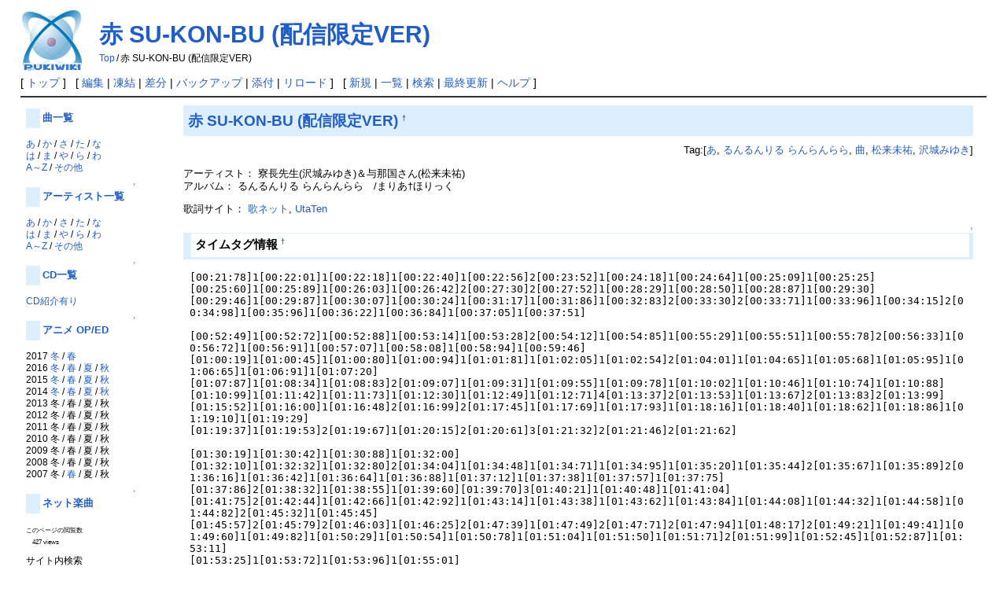

--- FILE ---
content_type: text/html; charset=EUC-JP
request_url: http://timetag.main.jp/pukiwiki/index.php?%C0%D6+SU-KON-BU+%28%C7%DB%BF%AE%B8%C2%C4%EAVER%29
body_size: 7044
content:
<!DOCTYPE html>
<html lang="ja">
<head>
 <meta http-equiv="Content-Type" content="text/html; charset=EUC-JP" />
 <meta name="viewport" content="width=device-width, initial-scale=1.0" />

 <title>赤 SU-KON-BU (配信限定VER) - PukiWiki</title>

 <link rel="SHORTCUT ICON" href="" />
 <link rel="stylesheet" type="text/css" href="skin/pukiwiki.css" />
 <link rel="alternate" type="application/rss+xml" title="RSS" href="index.php?cmd=rss" /> <script type="text/javascript" src="skin/main.js" defer></script>
 <script type="text/javascript" src="skin/search2.js" defer></script>

</head>
<body>
<div id="pukiwiki-site-properties" style="display:none;">
<input type="hidden" class="site-props" value="{&quot;is_utf8&quot;:false,&quot;json_enabled&quot;:true,&quot;show_passage&quot;:true,&quot;base_uri_pathname&quot;:&quot;/pukiwiki/index.php&quot;,&quot;base_uri_absolute&quot;:&quot;http://timetag.main.jp/pukiwiki/index.php&quot;}" />
<input type="hidden" class="plugin-name" value="read" />
<input type="hidden" class="page-name" value="赤 SU-KON-BU (配信限定VER)" />
<input type="hidden" class="page-in-edit" value="false" />
<input type="hidden" class="ticketlink-def" value="[]" />



<input type="hidden" class="topicpath-links" value="[]" />
</div><div id="header">
 <a href="index.php"><img id="logo" src="image/pukiwiki.png" width="80" height="80" alt="[PukiWiki]" title="[PukiWiki]" /></a>

 <h1 class="title"><a href="index.php?plugin=related&amp;page=%C0%D6%20SU-KON-BU%20%28%C7%DB%BF%AE%B8%C2%C4%EAVER%29">赤 SU-KON-BU (配信限定VER)</a> </h1>

    <span class="small">
   <span class="topicpath-top"><a href="index.php?FrontPage" title="FrontPage" class="link_page_passage" data-mtime="2025-07-23T18:53:14+09:00">Top</a><span class="topicpath-slash">/</span></span>赤 SU-KON-BU (配信限定VER)   </span>
 
</div>

<div id="navigator">
 [ <a href="index.php" >トップ</a> ] &nbsp;

 [
 	<a href="index.php?cmd=edit&amp;page=%C0%D6+SU-KON-BU+%28%C7%DB%BF%AE%B8%C2%C4%EAVER%29" >編集</a> |
			<a href="index.php?cmd=freeze&amp;page=%C0%D6+SU-KON-BU+%28%C7%DB%BF%AE%B8%C2%C4%EAVER%29" >凍結</a> |
	  <a href="index.php?cmd=diff&amp;page=%C0%D6+SU-KON-BU+%28%C7%DB%BF%AE%B8%C2%C4%EAVER%29" >差分</a> 	| <a href="index.php?cmd=backup&amp;page=%C0%D6+SU-KON-BU+%28%C7%DB%BF%AE%B8%C2%C4%EAVER%29" >バックアップ</a>  	| <a href="index.php?plugin=attach&amp;pcmd=upload&amp;page=%C0%D6+SU-KON-BU+%28%C7%DB%BF%AE%B8%C2%C4%EAVER%29" >添付</a>  | <a href="index.php?%C0%D6+SU-KON-BU+%28%C7%DB%BF%AE%B8%C2%C4%EAVER%29" >リロード</a> ] &nbsp;

 [
 	<a href="index.php?plugin=newpage&amp;refer=%C0%D6+SU-KON-BU+%28%C7%DB%BF%AE%B8%C2%C4%EAVER%29" >新規</a> |
    <a href="index.php?cmd=list" >一覧</a>  | <a href="index.php?cmd=search" >検索</a> | <a href="index.php?RecentChanges" >最終更新</a> | <a href="index.php?Help" >ヘルプ</a> ]

</div>

<hr class="full_hr" /><table border="0" style="width:100%">
 <tr>
  <td class="menubar">
   <div id="menubar">
<h4 id="content_5_0"><a href="index.php?tag/%B6%CA%281%A1%C1%29" title="tag/曲(1～)" class="link_page_passage" data-mtime="2017-05-14T16:46:36+09:00">曲一覧</a></h4>
<p><a href="index.php?%B6%CA%B0%EC%CD%F7/%A4%A2%B9%D4" title="曲一覧/あ行" class="link_page_passage" data-mtime="2024-09-24T10:33:27+09:00">あ</a> / <a href="index.php?%B6%CA%B0%EC%CD%F7/%A4%AB%B9%D4" title="曲一覧/か行" class="link_page_passage" data-mtime="2017-05-14T16:49:07+09:00">か</a> / <a href="index.php?%B6%CA%B0%EC%CD%F7/%A4%B5%B9%D4" title="曲一覧/さ行" class="link_page_passage" data-mtime="2017-05-14T16:49:07+09:00">さ</a> / <a href="index.php?%B6%CA%B0%EC%CD%F7/%A4%BF%B9%D4" title="曲一覧/た行" class="link_page_passage" data-mtime="2017-05-14T16:49:07+09:00">た</a> / <a href="index.php?%B6%CA%B0%EC%CD%F7/%A4%CA%B9%D4" title="曲一覧/な行" class="link_page_passage" data-mtime="2017-05-14T16:49:07+09:00">な</a><br />
<a href="index.php?%B6%CA%B0%EC%CD%F7/%A4%CF%B9%D4" title="曲一覧/は行" class="link_page_passage" data-mtime="2017-05-14T16:49:07+09:00">は</a> / <a href="index.php?%B6%CA%B0%EC%CD%F7/%A4%DE%B9%D4" title="曲一覧/ま行" class="link_page_passage" data-mtime="2017-05-14T16:49:07+09:00">ま</a> / <a href="index.php?%B6%CA%B0%EC%CD%F7/%A4%E4%B9%D4" title="曲一覧/や行" class="link_page_passage" data-mtime="2017-05-14T16:49:07+09:00">や</a> / <a href="index.php?%B6%CA%B0%EC%CD%F7/%A4%E9%B9%D4" title="曲一覧/ら行" class="link_page_passage" data-mtime="2017-05-14T16:49:08+09:00">ら</a> / <a href="index.php?%B6%CA%B0%EC%CD%F7/%A4%EF%B9%D4" title="曲一覧/わ行" class="link_page_passage" data-mtime="2017-05-14T16:49:08+09:00">わ</a><br />
<a href="index.php?%B6%CA%B0%EC%CD%F7/A%A1%C1Z" title="曲一覧/A～Z" class="link_page_passage" data-mtime="2017-05-14T16:49:07+09:00">A～Z</a> / <a href="index.php?%B6%CA%B0%EC%CD%F7/%2A%A4%BD%A4%CE%C2%BE%A4%CE%CA%B8%BB%FA" title="曲一覧/*その他の文字" class="link_page_passage" data-mtime="2017-05-14T16:49:07+09:00">その他</a></p>

<div class="jumpmenu"><a href="#navigator">&uarr;</a></div><h4 id="content_5_1"><a href="index.php?tag/%A5%A2%A1%BC%A5%C6%A5%A3%A5%B9%A5%C8%281%A1%C1%29" title="tag/アーティスト(1～)" class="link_page_passage" data-mtime="2017-05-14T16:45:55+09:00">アーティスト一覧</a></h4>
<p><a href="index.php?%A5%A2%A1%BC%A5%C6%A5%A3%A5%B9%A5%C8%B0%EC%CD%F7/%A4%A2%B9%D4" title="アーティスト一覧/あ行" class="link_page_passage" data-mtime="2017-05-14T16:48:22+09:00">あ</a> / <a href="index.php?%A5%A2%A1%BC%A5%C6%A5%A3%A5%B9%A5%C8%B0%EC%CD%F7/%A4%AB%B9%D4" title="アーティスト一覧/か行" class="link_page_passage" data-mtime="2017-05-14T16:48:22+09:00">か</a> / <a href="index.php?%A5%A2%A1%BC%A5%C6%A5%A3%A5%B9%A5%C8%B0%EC%CD%F7/%A4%B5%B9%D4" title="アーティスト一覧/さ行" class="link_page_passage" data-mtime="2017-05-14T16:48:22+09:00">さ</a> / <a href="index.php?%A5%A2%A1%BC%A5%C6%A5%A3%A5%B9%A5%C8%B0%EC%CD%F7/%A4%BF%B9%D4" title="アーティスト一覧/た行" class="link_page_passage" data-mtime="2017-05-14T16:48:22+09:00">た</a> / <a href="index.php?%A5%A2%A1%BC%A5%C6%A5%A3%A5%B9%A5%C8%B0%EC%CD%F7/%A4%CA%B9%D4" title="アーティスト一覧/な行" class="link_page_passage" data-mtime="2017-05-14T16:48:22+09:00">な</a><br />
<a href="index.php?%A5%A2%A1%BC%A5%C6%A5%A3%A5%B9%A5%C8%B0%EC%CD%F7/%A4%CF%B9%D4" title="アーティスト一覧/は行" class="link_page_passage" data-mtime="2017-05-14T16:48:22+09:00">は</a> / <a href="index.php?%A5%A2%A1%BC%A5%C6%A5%A3%A5%B9%A5%C8%B0%EC%CD%F7/%A4%DE%B9%D4" title="アーティスト一覧/ま行" class="link_page_passage" data-mtime="2017-05-14T16:48:22+09:00">ま</a> / <a href="index.php?%A5%A2%A1%BC%A5%C6%A5%A3%A5%B9%A5%C8%B0%EC%CD%F7/%A4%E4%B9%D4" title="アーティスト一覧/や行" class="link_page_passage" data-mtime="2017-05-14T16:48:22+09:00">や</a> / <a href="index.php?%A5%A2%A1%BC%A5%C6%A5%A3%A5%B9%A5%C8%B0%EC%CD%F7/%A4%E9%B9%D4" title="アーティスト一覧/ら行" class="link_page_passage" data-mtime="2017-05-14T16:48:22+09:00">ら</a> / <a href="index.php?%A5%A2%A1%BC%A5%C6%A5%A3%A5%B9%A5%C8%B0%EC%CD%F7/%A4%EF%B9%D4" title="アーティスト一覧/わ行" class="link_page_passage" data-mtime="2017-05-14T16:48:22+09:00">わ</a><br />
<a href="index.php?%A5%A2%A1%BC%A5%C6%A5%A3%A5%B9%A5%C8%B0%EC%CD%F7/A%A1%C1Z" title="アーティスト一覧/A～Z" class="link_page_passage" data-mtime="2017-05-14T16:48:21+09:00">A～Z</a> / <a href="index.php?%A5%A2%A1%BC%A5%C6%A5%A3%A5%B9%A5%C8%B0%EC%CD%F7/%2A%A4%BD%A4%CE%C2%BE%A4%CE%CA%B8%BB%FA" title="アーティスト一覧/*その他の文字" class="link_page_passage" data-mtime="2017-05-14T16:48:21+09:00">その他</a></p>

<div class="jumpmenu"><a href="#navigator">&uarr;</a></div><h4 id="content_5_2"><a href="index.php?tag/CD%281%A1%C1%29" title="tag/CD(1～)" class="link_page_passage" data-mtime="2017-05-14T16:44:19+09:00">CD一覧</a></h4>
<p><a href="index.php?tag/CD%BE%D2%B2%F0%CD%AD%A4%EA" title="tag/CD紹介有り" class="link_page_passage" data-mtime="2017-05-14T16:44:19+09:00">CD紹介有り</a></p>

<div class="jumpmenu"><a href="#navigator">&uarr;</a></div><h4 id="content_5_3"><a href="index.php?%A5%A2%A5%CB%A5%E1%BC%E7%C2%EA%B2%CE%A1%CAOP%A1%BFED%A1%CB" title="アニメ主題歌（OP／ED）" class="link_page_passage" data-mtime="2017-05-14T16:48:23+09:00">アニメ OP/ED</a></h4>
<p>2017 <a href="index.php?%A5%A2%A5%CB%A5%E1%BC%E7%C2%EA%B2%CE%A1%CAOP%A1%BFED%A1%CB/2017%C5%DF" title="アニメ主題歌（OP／ED）/2017冬" class="link_page_passage" data-mtime="2017-05-14T16:48:24+09:00">冬</a> / <a href="index.php?%A5%A2%A5%CB%A5%E1%BC%E7%C2%EA%B2%CE%A1%CAOP%A1%BFED%A1%CB/2017%BD%D5" title="アニメ主題歌（OP／ED）/2017春" class="link_page_passage" data-mtime="2017-05-14T16:48:24+09:00">春</a><br />
2016 <a href="index.php?%A5%A2%A5%CB%A5%E1%BC%E7%C2%EA%B2%CE%A1%CAOP%A1%BFED%A1%CB/2016%C5%DF" title="アニメ主題歌（OP／ED）/2016冬" class="link_page_passage" data-mtime="2017-05-14T16:48:24+09:00">冬</a> / <a href="index.php?%A5%A2%A5%CB%A5%E1%BC%E7%C2%EA%B2%CE%A1%CAOP%A1%BFED%A1%CB/2016%BD%D5" title="アニメ主題歌（OP／ED）/2016春" class="link_page_passage" data-mtime="2017-05-14T16:48:24+09:00">春</a> / <a href="index.php?%A5%A2%A5%CB%A5%E1%BC%E7%C2%EA%B2%CE%A1%CAOP%A1%BFED%A1%CB/2016%B2%C6" title="アニメ主題歌（OP／ED）/2016夏" class="link_page_passage" data-mtime="2017-05-14T16:48:24+09:00">夏</a> / <a href="index.php?%A5%A2%A5%CB%A5%E1%BC%E7%C2%EA%B2%CE%A1%CAOP%A1%BFED%A1%CB/2016%BD%A9" title="アニメ主題歌（OP／ED）/2016秋" class="link_page_passage" data-mtime="2017-05-14T16:48:24+09:00">秋</a><br />
2015 <a href="index.php?%A5%A2%A5%CB%A5%E1%BC%E7%C2%EA%B2%CE%A1%CAOP%A1%BFED%A1%CB/2015%C5%DF" title="アニメ主題歌（OP／ED）/2015冬" class="link_page_passage" data-mtime="2017-05-14T16:48:24+09:00">冬</a> / <a href="index.php?%A5%A2%A5%CB%A5%E1%BC%E7%C2%EA%B2%CE%A1%CAOP%A1%BFED%A1%CB/2015%BD%D5" title="アニメ主題歌（OP／ED）/2015春" class="link_page_passage" data-mtime="2017-05-14T16:48:24+09:00">春</a> / <a href="index.php?%A5%A2%A5%CB%A5%E1%BC%E7%C2%EA%B2%CE%A1%CAOP%A1%BFED%A1%CB/2015%B2%C6" title="アニメ主題歌（OP／ED）/2015夏" class="link_page_passage" data-mtime="2017-05-14T16:48:24+09:00">夏</a> / <a href="index.php?%A5%A2%A5%CB%A5%E1%BC%E7%C2%EA%B2%CE%A1%CAOP%A1%BFED%A1%CB/2015%BD%A9" title="アニメ主題歌（OP／ED）/2015秋" class="link_page_passage" data-mtime="2017-05-14T16:48:24+09:00">秋</a><br />
2014 <a href="index.php?%A5%A2%A5%CB%A5%E1%BC%E7%C2%EA%B2%CE%A1%CAOP%A1%BFED%A1%CB/2014%C5%DF" title="アニメ主題歌（OP／ED）/2014冬" class="link_page_passage" data-mtime="2017-05-14T16:48:24+09:00">冬</a> / <a href="index.php?%A5%A2%A5%CB%A5%E1%BC%E7%C2%EA%B2%CE%A1%CAOP%A1%BFED%A1%CB/2014%BD%D5" title="アニメ主題歌（OP／ED）/2014春" class="link_page_passage" data-mtime="2017-05-14T16:48:24+09:00">春</a> / <a href="index.php?%A5%A2%A5%CB%A5%E1%BC%E7%C2%EA%B2%CE%A1%CAOP%A1%BFED%A1%CB/2014%B2%C6" title="アニメ主題歌（OP／ED）/2014夏" class="link_page_passage" data-mtime="2017-05-14T16:48:23+09:00">夏</a> / <a href="index.php?%A5%A2%A5%CB%A5%E1%BC%E7%C2%EA%B2%CE%A1%CAOP%A1%BFED%A1%CB/2014%BD%A9" title="アニメ主題歌（OP／ED）/2014秋" class="link_page_passage" data-mtime="2017-05-14T16:48:23+09:00">秋</a><br />
2013 冬 / 春 / 夏 / 秋<br />
2012 冬 / 春 / 夏 / 秋<br />
2011 冬 / 春 / 夏 / 秋<br />
2010 冬 / 春 / 夏 / 秋<br />
2009 冬 / 春 / 夏 / 秋<br />
2008 冬 / 春 / 夏 / 秋<br />
2007 冬 / <a href="index.php?%A5%A2%A5%CB%A5%E1%BC%E7%C2%EA%B2%CE%A1%CAOP%A1%BFED%A1%CB/2007%BD%D5" title="アニメ主題歌（OP／ED）/2007春" class="link_page_passage" data-mtime="2017-05-14T16:48:23+09:00">春</a> / 夏 / 秋</p>

<div class="jumpmenu"><a href="#navigator">&uarr;</a></div><h4 id="content_5_4"><a href="index.php?%A5%CD%A5%C3%A5%C8%B3%DA%B6%CA" class="link_page_passage" data-mtime="2017-05-14T16:48:41+09:00">ネット楽曲</a></h4>
<p><span style="font-size:8px;display:inline-block;line-height:130%;text-indent:0">このページの閲覧数</span><br />
<span style="font-size:8px;display:inline-block;line-height:130%;text-indent:0">　427 views</span></p>
<form action="index.php?cmd=search" method="post"> 
<div><input type="hidden" name="encode_hint" value="ぷ" /></div> 
<div><input type="hidden" name="encode_hint" value="ぷ" /></div>
 <div>
  サイト内検索<br>
  <input type="text"  name="word" value="" size="20" />
  <br>
  <input type="radio" name="type" id="_p_search_AND" value="AND"  checked="checked" />
  <label for="_p_search_AND">AND<!--AND検索--></label>
  <input type="radio" name="type" id="_p_search_OR"  value="OR"    />
  <label for="_p_search_OR">OR<!--OR検索--></label>
  &nbsp;<input type="submit" value="検索" />
 </div>

</form>
<style type="text/css">
.plugin_fold_title_plus {
	margin: 0; padding: 0 0 0 17px;
	background: transparent url(image/728.gif) no-repeat scroll left top;
}
.plugin_fold_title_minus {
	margin: 0; padding: 0 0 0 17px;
	background: transparent url(image/729.gif) no-repeat scroll left top;
}
.plugin_fold_body {
	display: none;
	margin: 0 0 0 20px;
}
</style><script type="text/javascript">
function plugin_fold_onclick(titleElement, event, anchor) {
	var evt = event || window.event;

	if (!evt.altKey && !evt.shiftKey) {
		plugin_fold_toggle(titleElement);
	} else { // all fold / unfold
		plugin_fold_toggleAll(titleElement);
		location.hash = "#" + anchor; // scroll to anchor
	}
	return false;
}
function plugin_fold_toggle(titleElement) {
	var body = plugin_fold_searchBodyElement(titleElement);
	var disp = (body.style.display == "block");
	titleElement.className = (disp) ? "plugin_fold_title_plus" : "plugin_fold_title_minus";
	body.style.display = (disp) ? "none" : "block";
}
function plugin_fold_toggleAll(titleElement) {
	var body;
	var disp = (plugin_fold_searchBodyElement(titleElement).style.display == "block");
	var titles = plugin_fold_enumTitleElement(), i = 0;
	for (; i < titles.length; ++i) {
		body = plugin_fold_searchBodyElement(titles[i]);
		titles[i].className = (disp) ? "plugin_fold_title_plus" : "plugin_fold_title_minus";
		body.style.display = (disp) ? "none" : "block";
	}
}
function plugin_fold_enumTitleElement() {
	var rv = [], n = document.getElementsByTagName("*");
	var rx = new RegExp("(?:^|\s)plugin_fold_title_(?:plus|minus)(?:\s|$)"), i;
	for (i in n) {
		if (n[i].className && rx.test(n[i].className)) {
			rv.push(n[i]);
		}
	}
	return rv;
}
function plugin_fold_searchBodyElement(titleElement) {
	var rv = titleElement;
	while (rv) {
		rv = rv.nextSibling;
		if (rv.nodeType == 3) { continue; } // skip text node
		if (rv.className != "plugin_fold_body") { continue; }
		break;
	}
	return rv;
}
</script><a name="plugin_fold_anchor0"></a>
<div class="plugin_fold_title_plus" onclick="return plugin_fold_onclick(this,event,'plugin_fold_anchor0')"><p>Tool</p>
</div>
<div class="plugin_fold_body"><form action="index.php" target="_blank" method="post"> 
<div><input type="hidden" name="encode_hint" value="ぷ" /></div> 
<div><input type="hidden" name="encode_hint" value="ぷ" /></div> 
<div><input type="hidden" name="encode_hint" value="ぷ" /></div>
 <div>
  <input type="hidden" name="plugin" value="lookup" />
  <input type="hidden" name="refer"  value="赤 SU-KON-BU (配信限定VER)" />
  <input type="hidden" name="inter"  value="Amazon" />
  <label for="_p_lookup_2">Amazon:</label>
  <input type="text" name="page" id="_p_lookup_2" size="20" value="" />
  <input type="submit" value="検索" />
 </div>
</form>
<p><span style="font-size:10px;display:inline-block;line-height:130%;text-indent:0"><a href="index.php?Tool" title="Tool" class="link_page_passage" data-mtime="2017-05-14T16:43:56+09:00">使い方</a></span></p>
<hr class="full_hr" />
<ul class="list1 list-indent1"><li><a href="index.php?%A5%BF%A5%B0%B4%C9%CD%FD%A5%DA%A1%BC%A5%B8" class="link_page_passage" data-mtime="2017-05-14T16:48:37+09:00">タグ管理ページ</a><br />
　</li></ul>
<form action="http://timetag.main.jp/pukiwiki/index.php" method="post" style="margin:0;"> 
<div><input type="hidden" name="encode_hint" value="ぷ" /></div> 
<div><input type="hidden" name="encode_hint" value="ぷ" /></div> 
<div><input type="hidden" name="encode_hint" value="ぷ" /></div><input type="hidden" name="page" value="" /><input type="hidden" name="plugin" value="generate_tags" /><input type="submit" value="タグ更新" /> <font size="1"><br>最終更新ページ：2026年01月05日</font></form>
</div>

<div class="jumpmenu"><a href="#navigator">&uarr;</a></div><h4 id="content_5_5"><a href="index.php?%BA%C7%B6%E1%B9%B9%BF%B7%A4%B7%A4%BF%A5%DA%A1%BC%A5%B8" class="link_page_passage" data-mtime="2017-05-14T16:49:15+09:00">最近更新したページ</a></h4>
<h5>最新の30件</h5>
<div><strong>2026-01-05</strong>
<ul class="recent_list"> <li><a href="http://timetag.main.jp/pukiwiki/index.php?MenuBar" title="MenuBar  (16d)">MenuBar</a></li>
</ul><strong>2025-11-18</strong>
<ul class="recent_list"> <li><a href="http://timetag.main.jp/pukiwiki/index.php?%CC%F3%C2%AB%A4%CB%A4%CA%A4%EC%CB%CD%A4%E9%A4%CE%B2%CE" title="約束になれ僕らの歌  (64d)">約束になれ僕らの歌</a></li>
</ul><strong>2025-10-14</strong>
<ul class="recent_list"> <li><a href="http://timetag.main.jp/pukiwiki/index.php?%A4%C8%A1%BC%A4%D2%A4%E7%A1%BC%A1%F9%A5%B9%A5%BF%A1%BC%A1%AA" title="とーひょー☆スター！  (98d)">とーひょー☆スター！</a></li>
 <li><a href="http://timetag.main.jp/pukiwiki/index.php?Hello%2C%20new%20dream%21" title="Hello, new dream!  (99d)">Hello, new dream!</a></li>
 <li><a href="http://timetag.main.jp/pukiwiki/index.php?%A5%A4%A5%AD%A5%BF%A5%AF%A5%CA%A5%A4every%20day" title="イキタクナイevery day  (99d)">イキタクナイevery day</a></li>
 <li><a href="http://timetag.main.jp/pukiwiki/index.php?Little%20Green%B0%D1%B0%F7%B2%F1" title="Little Green委員会  (99d)">Little Green委員会</a></li>
 <li><a href="http://timetag.main.jp/pukiwiki/index.php?%CE%F8%A4%CE%A5%EF%A5%F3%A5%BF%A5%A4%A5%E0%A5%D1%A5%B9%A5%EF%A1%BC%A5%C9" title="恋のワンタイムパスワード  (99d)">恋のワンタイムパスワード</a></li>
 <li><a href="http://timetag.main.jp/pukiwiki/index.php?%A5%AD%A5%DF%A4%CF%CC%EB%A4%CE%A5%DD%A5%E9%A5%EA%A5%B9" title="キミは夜のポラリス  (99d)">キミは夜のポラリス</a></li>
 <li><a href="http://timetag.main.jp/pukiwiki/index.php?%A4%A4%A4%C4%A4%AB%CA%CB" title="いつか碧  (99d)">いつか碧</a></li>
</ul><strong>2025-10-13</strong>
<ul class="recent_list"> <li><a href="http://timetag.main.jp/pukiwiki/index.php?HomeRun%20Queen%21%21" title="HomeRun Queen!!  (99d)">HomeRun Queen!!</a></li>
 <li><a href="http://timetag.main.jp/pukiwiki/index.php?Pray%20for%20love" title="Pray for love  (99d)">Pray for love</a></li>
 <li><a href="http://timetag.main.jp/pukiwiki/index.php?Love%20it%21%20Wonderful%20Trip%21" title="Love it! Wonderful Trip!  (99d)">Love it! Wonderful Trip!</a></li>
 <li><a href="http://timetag.main.jp/pukiwiki/index.php?%A5%D5%A5%E5%A1%BC%A5%B8%A5%E7%A5%F3%A5%AF%A5%E9%A5%B9%A5%C8" title="フュージョンクラスト  (99d)">フュージョンクラスト</a></li>
 <li><a href="http://timetag.main.jp/pukiwiki/index.php?%B0%EC%C0%B8%A4%CB%CC%B4%A4%AC%BA%E9%A4%AF%A4%E8%A4%A6%A4%CB" title="一生に夢が咲くように  (99d)">一生に夢が咲くように</a></li>
 <li><a href="http://timetag.main.jp/pukiwiki/index.php?Very%21%20Very%21%20COCO%B2%C6%A4%C3" title="Very! Very! COCO夏っ  (99d)">Very! Very! COCO夏っ</a></li>
 <li><a href="http://timetag.main.jp/pukiwiki/index.php?%B2%C4%C0%CB%CC%EB%B2%D6%B2%D0" title="可惜夜花火  (100d)">可惜夜花火</a></li>
 <li><a href="http://timetag.main.jp/pukiwiki/index.php?My%20Lucky%20Clover" title="My Lucky Clover  (100d)">My Lucky Clover</a></li>
 <li><a href="http://timetag.main.jp/pukiwiki/index.php?%A5%D5%A5%EB%A1%BC%A5%C4%A5%D1%A5%F3%A5%C1" title="フルーツパンチ  (100d)">フルーツパンチ</a></li>
 <li><a href="http://timetag.main.jp/pukiwiki/index.php?%A5%C9%A5%E9%A5%A4%A5%D6%A1%A6%A5%B9%A5%DA%A1%BC%A5%C9%A1%A6%A5%AF%A5%EC%A5%A4%A5%B8%A1%BC" title="ドライブ・スペード・クレイジー  (100d)">ドライブ・スペード・クレイジー</a></li>
 <li><a href="http://timetag.main.jp/pukiwiki/index.php?%CA%D2%CD%E3%A4%CE%A5%C8%A5%EA%A5%D0%A5%AC" title="片翼のトリバガ  (100d)">片翼のトリバガ</a></li>
 <li><a href="http://timetag.main.jp/pukiwiki/index.php?diamondz" title="diamondz  (100d)">diamondz</a></li>
 <li><a href="http://timetag.main.jp/pukiwiki/index.php?%C2%C0%CD%DB%A4%C7%A4%A2%A4%EC%A1%AA" title="太陽であれ！  (100d)">太陽であれ！</a></li>
 <li><a href="http://timetag.main.jp/pukiwiki/index.php?%A5%CF%A1%BC%A5%C8%A4%CBQ" title="ハートにQ  (100d)">ハートにQ</a></li>
 <li><a href="http://timetag.main.jp/pukiwiki/index.php?%A5%CB%A5%E3%A5%AA%A5%B7%A5%B0%A5%CB%A5%E3%A5%EB" title="ニャオシグニャル  (100d)">ニャオシグニャル</a></li>
</ul><strong>2025-08-15</strong>
<ul class="recent_list"> <li><a href="http://timetag.main.jp/pukiwiki/index.php?%A5%D2%A5%DF%A5%C4%A5%DF%A5%C1" title="ヒミツミチ  (158d)">ヒミツミチ</a></li>
</ul><strong>2025-08-13</strong>
<ul class="recent_list"> <li><a href="http://timetag.main.jp/pukiwiki/index.php?Edelied" title="Edelied  (161d)">Edelied</a></li>
</ul><strong>2025-08-11</strong>
<ul class="recent_list"> <li><a href="http://timetag.main.jp/pukiwiki/index.php?be%20proud" title="be proud  (163d)">be proud</a></li>
 <li><a href="http://timetag.main.jp/pukiwiki/index.php?%A4%E4%A4%C3%A4%D1%C5%B7%BB%C8%A1%AA" title="やっぱ天使！  (163d)">やっぱ天使！</a></li>
 <li><a href="http://timetag.main.jp/pukiwiki/index.php?%B9%AC%A4%BB%A4%CE%A5%EA%A5%DC%A5%F3" title="幸せのリボン  (163d)">幸せのリボン</a></li>
</ul><strong>2025-08-01</strong>
<ul class="recent_list"> <li><a href="http://timetag.main.jp/pukiwiki/index.php?ENJOY%20IT%21" title="ENJOY IT!  (173d)">ENJOY IT!</a></li>
</ul></div>

<div class="jumpmenu"><a href="#navigator">&uarr;</a></div><h4 id="content_5_6"><a href="index.php?%BA%C7%B6%E1%B9%B9%BF%B7%A4%B7%A4%BF%A5%BF%A5%B0" class="link_page_passage" data-mtime="2017-05-14T16:49:15+09:00">最近更新したタグ</a></h4>
<h5>最新の30件</h5>
<div><strong>2025-11-18</strong>
<ul class="recent_list"> <li><a href="http://timetag.main.jp/pukiwiki/index.php?tag%2F%CC%F3%C2%AB%A4%CB%A4%CA%A4%EC%CB%CD%A4%E9%A4%CE%B2%CE" title="tag/約束になれ僕らの歌  (64d)">tag/約束になれ僕らの歌</a></li>
</ul><strong>2025-10-14</strong>
<ul class="recent_list"> <li><a href="http://timetag.main.jp/pukiwiki/index.php?tag%2F%CE%C3%A5%CE%C0%A5%B0%AA%B2%BB" title="tag/涼ノ瀬葵音  (99d)">tag/涼ノ瀬葵音</a></li>
 <li><a href="http://timetag.main.jp/pukiwiki/index.php?tag%2F%BA%B4%A1%B9%CC%DA%E6%C6%B2%BB" title="tag/佐々木翔音  (99d)">tag/佐々木翔音</a></li>
 <li><a href="http://timetag.main.jp/pukiwiki/index.php?tag%2F%BE%AE%B8%CD%BF%B9%CA%E6%B2%D6" title="tag/小戸森穂花  (99d)">tag/小戸森穂花</a></li>
 <li><a href="http://timetag.main.jp/pukiwiki/index.php?tag%2F%BB%B3%C5%C4%BF%BF%CE%D0" title="tag/山田真緑  (99d)">tag/山田真緑</a></li>
 <li><a href="http://timetag.main.jp/pukiwiki/index.php?tag%2F%C0%A5%B8%C5%CD%FC%B0%A6%2FCD" title="tag/瀬古梨愛/CD  (99d)">tag/瀬古梨愛/CD</a></li>
 <li><a href="http://timetag.main.jp/pukiwiki/index.php?tag%2F%C4%B4%C9%DB%A4%CE%A4%EA%A4%B3%2FCD" title="tag/調布のりこ/CD  (99d)">tag/調布のりこ/CD</a></li>
 <li><a href="http://timetag.main.jp/pukiwiki/index.php?tag%2F%CE%F8%A4%CE%A5%EF%A5%F3%A5%BF%A5%A4%A5%E0%A5%D1%A5%B9%A5%EF%A1%BC%A5%C9" title="tag/恋のワンタイムパスワード  (99d)">tag/恋のワンタイムパスワード</a></li>
 <li><a href="http://timetag.main.jp/pukiwiki/index.php?tag%2F%C0%A5%B8%C5%CD%FC%B0%A6" title="tag/瀬古梨愛  (99d)">tag/瀬古梨愛</a></li>
 <li><a href="http://timetag.main.jp/pukiwiki/index.php?tag%2F%C4%B4%C9%DB%A4%CE%A4%EA%A4%B3" title="tag/調布のりこ  (99d)">tag/調布のりこ</a></li>
 <li><a href="http://timetag.main.jp/pukiwiki/index.php?tag%2F%C5%B7%C2%F4%BC%EB%B2%BB%2FCD" title="tag/天沢朱音/CD  (99d)">tag/天沢朱音/CD</a></li>
 <li><a href="http://timetag.main.jp/pukiwiki/index.php?tag%2F%BA%A1%B2%D6%B5%B1%CC%EB%2FCD" title="tag/此花輝夜/CD  (99d)">tag/此花輝夜/CD</a></li>
 <li><a href="http://timetag.main.jp/pukiwiki/index.php?tag%2F%A5%AD%A5%DF%A4%CF%CC%EB%A4%CE%A5%DD%A5%E9%A5%EA%A5%B9" title="tag/キミは夜のポラリス  (99d)">tag/キミは夜のポラリス</a></li>
 <li><a href="http://timetag.main.jp/pukiwiki/index.php?tag%2F%C5%B7%C2%F4%BC%EB%B2%BB" title="tag/天沢朱音  (99d)">tag/天沢朱音</a></li>
 <li><a href="http://timetag.main.jp/pukiwiki/index.php?tag%2F%BA%A1%B2%D6%B5%B1%CC%EB" title="tag/此花輝夜  (99d)">tag/此花輝夜</a></li>
 <li><a href="http://timetag.main.jp/pukiwiki/index.php?tag%2F%B5%DC%CC%EE%B6%DC%2FCD" title="tag/宮野芹/CD  (99d)">tag/宮野芹/CD</a></li>
 <li><a href="http://timetag.main.jp/pukiwiki/index.php?tag%2F%B8%DE%B6%CD%CE%E8%2FCD" title="tag/五桐玲/CD  (99d)">tag/五桐玲/CD</a></li>
 <li><a href="http://timetag.main.jp/pukiwiki/index.php?tag%2F%A4%A4%A4%C4%A4%AB%CA%CB" title="tag/いつか碧  (99d)">tag/いつか碧</a></li>
 <li><a href="http://timetag.main.jp/pukiwiki/index.php?tag%2F%B5%DC%CC%EE%B6%DC" title="tag/宮野芹  (99d)">tag/宮野芹</a></li>
 <li><a href="http://timetag.main.jp/pukiwiki/index.php?tag%2F%B8%DE%B6%CD%CE%E8" title="tag/五桐玲  (99d)">tag/五桐玲</a></li>
 <li><a href="http://timetag.main.jp/pukiwiki/index.php?tag%2F%BA%E4%CC%EE%B0%A6%B1%A9%2FCD" title="tag/坂野愛羽/CD  (99d)">tag/坂野愛羽/CD</a></li>
 <li><a href="http://timetag.main.jp/pukiwiki/index.php?tag%2F%B6%E2%DF%B7%B4%F1%C0%D7%2FCD" title="tag/金澤奇跡/CD  (99d)">tag/金澤奇跡/CD</a></li>
</ul><strong>2025-10-13</strong>
<ul class="recent_list"> <li><a href="http://timetag.main.jp/pukiwiki/index.php?tag%2FHomeRun%20Queen%21%21" title="tag/HomeRun Queen!!  (99d)">tag/HomeRun Queen!!</a></li>
 <li><a href="http://timetag.main.jp/pukiwiki/index.php?tag%2F%BA%E4%CC%EE%B0%A6%B1%A9" title="tag/坂野愛羽  (99d)">tag/坂野愛羽</a></li>
 <li><a href="http://timetag.main.jp/pukiwiki/index.php?tag%2F%B6%E2%DF%B7%B4%F1%C0%D7" title="tag/金澤奇跡  (99d)">tag/金澤奇跡</a></li>
 <li><a href="http://timetag.main.jp/pukiwiki/index.php?tag%2Ffrom%20%A4%A4%A4%AD%A4%C5%A4%E9%A4%A4%C9%F4%A1%AA%2FCD" title="tag/from いきづらい部！/CD  (99d)">tag/from いきづらい部！/CD</a></li>
 <li><a href="http://timetag.main.jp/pukiwiki/index.php?tag%2F%B1%FC%C2%BC%CD%A5%B5%A8%2FCD" title="tag/奥村優季/CD  (99d)">tag/奥村優季/CD</a></li>
 <li><a href="http://timetag.main.jp/pukiwiki/index.php?tag%2F%BD%D5%B5%DC%A4%E6%A4%AF%A4%EA%2FCD" title="tag/春宮ゆくり/CD  (99d)">tag/春宮ゆくり/CD</a></li>
 <li><a href="http://timetag.main.jp/pukiwiki/index.php?tag%2FPray%20for%20love" title="tag/Pray for love  (99d)">tag/Pray for love</a></li>
 <li><a href="http://timetag.main.jp/pukiwiki/index.php?tag%2Ffrom%20%A4%A4%A4%AD%A4%C5%A4%E9%A4%A4%C9%F4%A1%AA" title="tag/from いきづらい部！  (99d)">tag/from いきづらい部！</a></li>
</ul></div>
</div>
  </td>
  <td valign="top">
   <div id="body"><h2 id="content_1_0"><a href="index.php?%C0%D6+SU-KON-BU+%28%C7%DB%BF%AE%B8%C2%C4%EAVER%29" class="link_page_passage" data-mtime="2017-05-14T16:49:29+09:00">赤 SU-KON-BU (配信限定VER)</a>  <a class="anchor_super" id="yed6fe75" href="index.php?%C0%D6+SU-KON-BU+%28%C7%DB%BF%AE%B8%C2%C4%EAVER%29#yed6fe75" title="yed6fe75" style="user-select:none;">&dagger;</a></h2>
<div align="right">Tag:[<a href="http://timetag.main.jp/pukiwiki/index.php?tag%2F%A4%A2">あ</a>, <a href="http://timetag.main.jp/pukiwiki/index.php?tag%2F%A4%EB%A4%F3%A4%EB%A4%F3%A4%EA%A4%EB%20%A4%E9%A4%F3%A4%E9%A4%F3%A4%E9%A4%E9">るんるんりる らんらんらら</a>, <a href="http://timetag.main.jp/pukiwiki/index.php?tag%2F%B6%CA">曲</a>, <a href="http://timetag.main.jp/pukiwiki/index.php?tag%2F%BE%BE%CD%E8%CC%A4%CD%B4">松来未祐</a>, <a href="http://timetag.main.jp/pukiwiki/index.php?tag%2F%C2%F4%BE%EB%A4%DF%A4%E6%A4%AD">沢城みゆき</a>]</div>
<p>アーティスト： 寮長先生(沢城みゆき)＆与那国さん(松来未祐)<br />
アルバム： るんるんりる らんらんらら　/まりあ†ほりっく</p>
<p>歌詞サイト： <a href="https://www.uta-net.com/song/113544/" rel="nofollow">歌ネット</a>, <a href="https://utaten.com/lyric/yl16010536/" rel="nofollow">UtaTen</a></p>

<div class="jumpmenu"><a href="#navigator">&uarr;</a></div><h3 id="content_1_1">タイムタグ情報  <a class="anchor_super" id="l34ed7a3" href="index.php?%C0%D6+SU-KON-BU+%28%C7%DB%BF%AE%B8%C2%C4%EAVER%29#l34ed7a3" title="l34ed7a3" style="user-select:none;">&dagger;</a></h3>
<object class="iframe" type="text/html" data="../herodb/timetag/bin/bin11120700421700.txt"><p>Your borwser is not supporting object tag. Please use one of the latest browsers.<br />Go to <a href="../herodb/timetag/bin/bin11120700421700.txt">../herodb/timetag/bin/bin11120700421700.txt</a></p></object>
<div style="text-align:right">投稿者： koge</div>
<div style="text-align:right">最終更新日： 2011.12.7</div>
<div class="spacer">&nbsp;</div>

<div class="jumpmenu"><a href="#navigator">&uarr;</a></div><h3 id="content_1_2">コメント  <a class="anchor_super" id="pb80ca3e" href="index.php?%C0%D6+SU-KON-BU+%28%C7%DB%BF%AE%B8%C2%C4%EAVER%29#pb80ca3e" title="pb80ca3e" style="user-select:none;">&dagger;</a></h3>
<br />
<form action="index.php?%C0%D6+SU-KON-BU+%28%C7%DB%BF%AE%B8%C2%C4%EAVER%29" method="post" class="_p_comment_form"> 
<div><input type="hidden" name="encode_hint" value="ぷ" /></div>
 <div>
  <input type="hidden" name="plugin" value="comment" />
  <input type="hidden" name="refer"  value="赤 SU-KON-BU (配信限定VER)" />
  <input type="hidden" name="comment_no" value="0" />
  <input type="hidden" name="nodate" value="0" />
  <input type="hidden" name="above"  value="0" />
  <input type="hidden" name="digest" value="f5469ce82e1421259916b2755f32f813" />
  <label for="_p_comment_name_0">お名前: </label><input type="text" name="name" id="_p_comment_name_0" size="15" />

  <input type="text"   name="msg" id="_p_comment_comment_0"
   size="70" required />
  <input type="submit" name="comment" value="コメントの挿入" />
 </div>
</form>
</div>
  </td>
 </tr>
</table>



<hr class="full_hr" />
<!-- Toolbar -->
<div id="toolbar">
 <a href="index.php"><img src="image/top.png" width="20" height="20" alt="トップ" title="トップ" /></a>
 &nbsp;
 	<a href="index.php?cmd=edit&amp;page=%C0%D6+SU-KON-BU+%28%C7%DB%BF%AE%B8%C2%C4%EAVER%29"><img src="image/edit.png" width="20" height="20" alt="編集" title="編集" /></a>			<a href="index.php?cmd=freeze&amp;page=%C0%D6+SU-KON-BU+%28%C7%DB%BF%AE%B8%C2%C4%EAVER%29"><img src="image/freeze.png" width="20" height="20" alt="凍結" title="凍結" /></a>	  <a href="index.php?cmd=diff&amp;page=%C0%D6+SU-KON-BU+%28%C7%DB%BF%AE%B8%C2%C4%EAVER%29"><img src="image/diff.png" width="20" height="20" alt="差分" title="差分" /></a>	<a href="index.php?cmd=backup&amp;page=%C0%D6+SU-KON-BU+%28%C7%DB%BF%AE%B8%C2%C4%EAVER%29"><img src="image/backup.png" width="20" height="20" alt="バックアップ" title="バックアップ" /></a>			<a href="index.php?plugin=attach&amp;pcmd=upload&amp;page=%C0%D6+SU-KON-BU+%28%C7%DB%BF%AE%B8%C2%C4%EAVER%29"><img src="image/file.png" width="20" height="20" alt="添付" title="添付" /></a>		<a href="index.php?plugin=template&amp;refer=%C0%D6+SU-KON-BU+%28%C7%DB%BF%AE%B8%C2%C4%EAVER%29"><img src="image/copy.png" width="20" height="20" alt="複製" title="複製" /></a>	<a href="index.php?plugin=rename&amp;refer=%C0%D6+SU-KON-BU+%28%C7%DB%BF%AE%B8%C2%C4%EAVER%29"><img src="image/rename.png" width="20" height="20" alt="名前変更" title="名前変更" /></a> <a href="index.php?%C0%D6+SU-KON-BU+%28%C7%DB%BF%AE%B8%C2%C4%EAVER%29"><img src="image/reload.png" width="20" height="20" alt="リロード" title="リロード" /></a> &nbsp;
	<a href="index.php?plugin=newpage&amp;refer=%C0%D6+SU-KON-BU+%28%C7%DB%BF%AE%B8%C2%C4%EAVER%29"><img src="image/new.png" width="20" height="20" alt="新規" title="新規" /></a> <a href="index.php?cmd=list"><img src="image/list.png" width="20" height="20" alt="一覧" title="一覧" /></a> <a href="index.php?cmd=search"><img src="image/search.png" width="20" height="20" alt="検索" title="検索" /></a> <a href="index.php?RecentChanges"><img src="image/recentchanges.png" width="20" height="20" alt="最終更新" title="最終更新" /></a> &nbsp; <a href="index.php?Help"><img src="image/help.png" width="20" height="20" alt="ヘルプ" title="ヘルプ" /></a> &nbsp; <a href="index.php?cmd=rss&amp;ver=1.0"><img src="image/rss.png" width="36" height="14" alt="最終更新のRSS" title="最終更新のRSS" /></a></div>

<div id="lastmodified">Last-modified: 2017-05-14 (日) 16:49:29<span class="page_passage" data-mtime="2017-05-14T16:49:29+09:00"></span></div>

<div id="related">Link: <a href="index.php?tag/%B6%CA%282201%8F%A2%B7%29">tag/曲(2201～)</a><span class="page_passage" data-mtime="2024-10-20T05:01:40+09:00"></span>
 <a href="index.php?tag/%C2%F4%BE%EB%A4%DF%A4%E6%A4%AD">tag/沢城みゆき</a><span class="page_passage" data-mtime="2017-05-14T16:47:26+09:00"></span>
 <a href="index.php?tag/%BE%BE%CD%E8%CC%A4%CD%B4">tag/松来未祐</a><span class="page_passage" data-mtime="2017-05-14T16:47:07+09:00"></span>
 <a href="index.php?tag/%B6%CA%282201%A1%C1%29">tag/曲(2201～)</a><span class="page_passage" data-mtime="2017-05-14T16:46:36+09:00"></span>
 <a href="index.php?tag/%A4%EB%A4%F3%A4%EB%A4%F3%A4%EA%A4%EB+%A4%E9%A4%F3%A4%E9%A4%F3%A4%E9%A4%E9">tag/るんるんりる らんらんらら</a><span class="page_passage" data-mtime="2017-05-14T16:45:54+09:00"></span>
 <a href="index.php?tag/%A4%A2">tag/あ</a><span class="page_passage" data-mtime="2017-05-14T16:45:32+09:00"></span></div>

<div id="footer">
 Site admin: <a href="http://suwa.pupu.jp/index.html">MIZUSHIKI</a>
 <p>
 <strong>PukiWiki 1.5.3</strong> &copy; 2001-2020 <a href="https://pukiwiki.osdn.jp/">PukiWiki Development Team</a>.
 Powered by PHP 7.4.33. HTML convert time: 0.015 sec.
 </p>
</div>
</body>
</html>


--- FILE ---
content_type: application/javascript
request_url: http://timetag.main.jp/pukiwiki/skin/main.js
body_size: 5081
content:
// PukiWiki - Yet another WikiWikiWeb clone.
// main.js
// Copyright 2017-2020 PukiWiki Development Team
// License: GPL v2 or (at your option) any later version
//
// PukiWiki JavaScript client script
/* eslint-env browser */
// eslint-disable-next-line no-unused-expressions
window.addEventListener && window.addEventListener('DOMContentLoaded', function () {
  'use strict'
  /**
   * @param {NodeList} nodeList
   * @param {function(Node, number): void} func
   */
  function forEach (nodeList, func) {
    if (nodeList.forEach) {
      nodeList.forEach(func)
    } else {
      for (var i = 0, n = nodeList.length; i < n; i++) {
        func(nodeList[i], i)
      }
    }
  }
  // Name for comment
  function setYourName () {
    var NAME_KEY_ID = 'pukiwiki_comment_plugin_name'
    var actionPathname = null
    function getPathname (formAction) {
      if (actionPathname) return actionPathname
      try {
        var u = new URL(formAction, document.location)
        var u2 = new URL('./', u)
        actionPathname = u2.pathname
        return u2.pathname
      } catch (e) {
        // Note: Internet Explorer doesn't support URL class
        var m = formAction.match(/^https?:\/\/([^/]+)(\/([^?&]+\/)?)/)
        if (m) {
          actionPathname = m[2] // pathname
        } else {
          actionPathname = '/'
        }
        return actionPathname
      }
    }
    function getNameKey (form) {
      var pathname = getPathname(form.action)
      var key = 'path.' + pathname + '.' + NAME_KEY_ID
      return key
    }
    function getForm (element) {
      if (element.form && element.form.tagName === 'FORM') {
        return element.form
      }
      var e = element.parentElement
      for (var i = 0; i < 5; i++) {
        if (e.tagName === 'FORM') {
          return e
        }
        e = e.parentElement
      }
      return null
    }
    function handleCommentPlugin (form) {
      var namePrevious = ''
      var nameKey = getNameKey(form)
      if (typeof localStorage !== 'undefined') {
        namePrevious = localStorage[nameKey]
      }
      var onFocusForm = function () {
        if (form.name && !form.name.value && namePrevious) {
          form.name.value = namePrevious
        }
      }
      var addOnForcusForm = function (eNullable) {
        if (!eNullable) return
        if (eNullable.addEventListener) {
          eNullable.addEventListener('focus', onFocusForm)
        }
      }
      if (namePrevious) {
        var textList = form.querySelectorAll('input[type=text],textarea')
        textList.forEach(function (v) {
          addOnForcusForm(v)
        })
      }
      form.addEventListener('submit', function () {
        if (typeof localStorage !== 'undefined') {
          localStorage[nameKey] = form.name.value
        }
      }, false)
    }
    function setNameForComment () {
      if (!document.querySelectorAll) return
      var elements = document.querySelectorAll(
        'input[type=hidden][name=plugin][value=comment],' +
        'input[type=hidden][name=plugin][value=pcomment],' +
        'input[type=hidden][name=plugin][value=article],' +
        'input[type=hidden][name=plugin][value=bugtrack]')
      for (var i = 0; i < elements.length; i++) {
        var form = getForm(elements[i])
        if (form) {
          handleCommentPlugin(form)
        }
      }
    }
    setNameForComment()
  }
  // AutoTicketLink
  function autoTicketLink () {
    var headReText = '([\\s\\b:\\[\\(,;]|^)'
    var tailReText = '\\b'
    var ignoreTags = ['A', 'INPUT', 'TEXTAREA', 'BUTTON',
      'SCRIPT', 'FRAME', 'IFRAME']
    var ticketSiteList = []
    var jiraProjects = null
    var jiraDefaultInfo = null
    function regexEscape (key) {
      return key.replace(/[-.]/g, function (m) {
        return '\\' + m
      })
    }
    function setupSites (siteList) {
      for (var i = 0, length = siteList.length; i < length; i++) {
        var site = siteList[i]
        var reText = ''
        switch (site.type) {
          case 'jira':
            reText = '(' + regexEscape(site.key) +
              '):([A-Z][A-Z0-9]{1,20}(?:_[A-Z0-9]{1,10}){0,2}-\\d{1,10})'
            break
          case 'redmine':
            reText = '(' + regexEscape(site.key) + '):(\\d{1,10})'
            break
          case 'git':
            reText = '(' + regexEscape(site.key) + '):([0-9a-f]{7,40})'
            break
          default:
            continue
        }
        site.reText = reText
        site.re = new RegExp(headReText + reText + tailReText)
      }
    }
    function getJiraSite () {
      var reText = '()([A-Z][A-Z0-9]{1,20}(?:_[A-Z0-9]{1,10}){0,2}-\\d{1,10})'
      var site = {
        title: 'Builtin JIRA',
        type: '_jira_',
        key: '_jira_',
        reText: reText,
        re: new RegExp(headReText + reText + tailReText)
      }
      return site
    }
    function getSiteListFromBody () {
      var defRoot = document.querySelector('#pukiwiki-site-properties .ticketlink-def')
      if (defRoot && defRoot.value) {
        var list = JSON.parse(defRoot.value)
        setupSites(list)
        return list
      }
      return []
    }
    function getJiraProjectsFromBody () {
      var defRoot = document.querySelector('#pukiwiki-site-properties .ticketlink-jira-def')
      if (defRoot && defRoot.value) {
        try {
          return JSON.parse(defRoot.value) // List
        } catch (e) {
          return null
        }
      }
      return null
    }
    function getJiraDefaultInfoFromBody () {
      var defRoot = document.querySelector('#pukiwiki-site-properties .ticketlink-jira-default-def')
      if (defRoot && defRoot.value) {
        try {
          return JSON.parse(defRoot.value) // object
        } catch (e) {
          return null
        }
      }
      return null
    }
    function getSiteList () {
      return ticketSiteList
    }
    function getJiraProjectList () {
      return jiraProjects
    }
    function getDefaultJira () {
      return jiraDefaultInfo
    }
    function ticketToLink (keyText) {
      var siteList = getSiteList()
      for (var i = 0; i < siteList.length; i++) {
        var site = siteList[i]
        var m = keyText.match(site.re)
        if (m) {
          var ticketKey = m[3]
          var title = ticketKey
          var ticketUrl
          if (site.type === '_jira_') {
            // JIRA issue
            var projects = getJiraProjectList()
            var hyphen = keyText.indexOf('-')
            if (hyphen > 0) {
              var projectKey = keyText.substr(0, hyphen)
              if (projects) {
                for (var j = 0; j < projects.length; j++) {
                  var p = projects[j]
                  if (p.key === projectKey) {
                    if (p.title) {
                      title = p.title.replace(/\$1/g, ticketKey)
                    }
                    ticketUrl = p.base_url + ticketKey
                    break
                  }
                }
              }
              if (!ticketUrl) {
                var defaultJira = getDefaultJira()
                if (defaultJira) {
                  if (defaultJira.title) {
                    title = defaultJira.title.replace(/\$1/g, ticketKey)
                  }
                  ticketUrl = defaultJira.base_url + ticketKey
                }
              }
            }
            if (!ticketUrl) {
              return null
            }
          } else {
            // Explicit TicketLink
            if (site.title) {
              title = site.title.replace(/\$1/g, ticketKey)
            }
            ticketUrl = site.base_url + ticketKey
          }
          return {
            url: ticketUrl,
            title: title
          }
        }
      }
      return null
    }
    function getRegex (list) {
      var reText = ''
      for (var i = 0, length = list.length; i < length; i++) {
        if (reText.length > 0) {
          reText += '|'
        }
        reText += list[i].reText
      }
      return new RegExp(headReText + '(' + reText + ')' + tailReText)
    }
    function makeTicketLink (element) {
      var siteList = getSiteList()
      if (!siteList || siteList.length === 0) {
        return
      }
      var re = getRegex(siteList)
      var f
      var m
      var text = element.nodeValue
      while (m = text.match(re)) { // eslint-disable-line no-cond-assign
        // m[1]: head, m[2]: keyText
        if (!f) {
          f = document.createDocumentFragment()
        }
        if (m.index > 0 || m[1].length > 0) {
          f.appendChild(document.createTextNode(text.substr(0, m.index) + m[1]))
        }
        var linkKey = m[2]
        var linkInfo = ticketToLink(linkKey)
        if (linkInfo) {
          var a = document.createElement('a')
          a.textContent = linkKey
          a.href = linkInfo.url
          a.title = linkInfo.title
          f.appendChild(a)
        } else {
          f.appendChild(document.createTextNode(m[2]))
        }
        text = text.substr(m.index + m[0].length)
      }
      if (f) {
        if (text.length > 0) {
          f.appendChild(document.createTextNode(text))
        }
        element.parentNode.replaceChild(f, element)
      }
    }
    function walkElement (element) {
      var e = element.firstChild
      while (e) {
        if (e.nodeType === 3 && e.nodeValue &&
            e.nodeValue.length > 5 && /\S/.test(e.nodeValue)) {
          var next = e.nextSibling
          makeTicketLink(e)
          e = next
        } else {
          if (e.nodeType === 1 && ignoreTags.indexOf(e.tagName) === -1) {
            walkElement(e)
          }
          e = e.nextSibling
        }
      }
    }
    if (!Array.prototype.indexOf || !document.createDocumentFragment) {
      return
    }
    ticketSiteList = getSiteListFromBody()
    jiraProjects = getJiraProjectsFromBody()
    jiraDefaultInfo = getJiraDefaultInfoFromBody()
    if (jiraDefaultInfo || (jiraProjects && jiraProjects.length > 0)) {
      ticketSiteList.push(getJiraSite())
    }
    var target = document.getElementById('body')
    walkElement(target)
  }
  function confirmEditFormLeaving () {
    function trim (s) {
      if (typeof s !== 'string') {
        return s
      }
      return s.replace(/^\s+|\s+$/g, '')
    }
    if (!document.querySelector) return
    var canceled = false
    var pluginNameE = document.querySelector('#pukiwiki-site-properties .plugin-name')
    if (!pluginNameE) return
    var originalText = null
    if (pluginNameE.value !== 'edit') return
    var editForm = document.querySelector('.edit_form form._plugin_edit_edit_form')
    if (!editForm) return
    var cancelMsgE = editForm.querySelector('#_msg_edit_cancel_confirm')
    var unloadBeforeMsgE = editForm.querySelector('#_msg_edit_unloadbefore_message')
    var textArea = editForm.querySelector('textarea[name="msg"]')
    if (!textArea) return
    originalText = textArea.value
    var isPreview = false
    var inEditE = document.querySelector('#pukiwiki-site-properties .page-in-edit')
    if (inEditE && inEditE.value) {
      isPreview = (inEditE.value === 'true')
    }
    var cancelForm = document.querySelector('.edit_form form._plugin_edit_cancel')
    var submited = false
    editForm.addEventListener('submit', function () {
      canceled = false
      submited = true
    })
    cancelForm.addEventListener('submit', function (e) {
      submited = false
      canceled = false
      if (trim(textArea.value) === trim(originalText)) {
        canceled = true
        return false
      }
      var message = 'The text you have entered will be discarded. Is it OK?'
      if (cancelMsgE && cancelMsgE.value) {
        message = cancelMsgE.value
      }
      if (window.confirm(message)) { // eslint-disable-line no-alert
        // Execute "Cancel"
        canceled = true
        return true
      }
      e.preventDefault()
      return false
    })
    window.addEventListener('beforeunload', function (e) {
      if (canceled) return
      if (submited) return
      if (!isPreview) {
        if (trim(textArea.value) === trim(originalText)) return
      }
      var message = 'Data you have entered will not be saved.'
      if (unloadBeforeMsgE && unloadBeforeMsgE.value) {
        message = unloadBeforeMsgE.value
      }
      e.returnValue = message
    }, false)
  }
  function showPagePassage () {
    /**
     * @param {Date} now
     * @param {string} dateText
     */
    function getSimplePassage (dateText, now) {
      if (!dateText) {
        return ''
      }
      var units = [{ u: 'm', max: 60 }, { u: 'h', max: 24 }, { u: 'd', max: 1 }]
      var d = new Date()
      d.setTime(Date.parse(dateText))
      var t = (now.getTime() - d.getTime()) / (1000 * 60) // minutes
      var unit = units[0].u; var card = units[0].max
      for (var i = 0; i < units.length; i++) {
        unit = units[i].u; card = units[i].max
        if (t < card) break
        t = t / card
      }
      return '' + Math.floor(t) + unit
    }
    /**
     * @param {Date} now
     * @param {string} dateText
     */
    function getPassage (dateText, now) {
      return '(' + getSimplePassage(dateText, now) + ')'
    }
    var now = new Date()
    var elements = document.getElementsByClassName('page_passage')
    forEach(elements, function (e) {
      var dt = e.getAttribute('data-mtime')
      if (dt) {
        var d = new Date(dt)
        e.textContent = ' ' + getPassage(d, now)
      }
    })
    var links = document.getElementsByClassName('link_page_passage')
    forEach(links, function (e) {
      var dt = e.getAttribute('data-mtime')
      if (dt) {
        var d = new Date(dt)
        if (e.title) {
          e.title = e.title + ' ' + getPassage(d, now)
        } else {
          e.title = e.textContent + ' ' + getPassage(d, now)
        }
      }
    })
    var simplePassages = document.getElementsByClassName('simple_passage')
    forEach(simplePassages, function (e) {
      var dt = e.getAttribute('data-mtime')
      if (dt) {
        var d = new Date(dt)
        e.textContent = getSimplePassage(d, now)
      }
    })
    // new plugin
    var newItems = document.getElementsByClassName('__plugin_new')
    forEach(newItems, function (e) {
      var dt = e.getAttribute('data-mtime')
      if (dt) {
        var d = new Date(dt)
        var diff = now.getTime() - d.getTime()
        var daySpan = diff / 1000 / 60 / 60 / 24
        if (daySpan < 1) {
          e.textContent = ' New!'
          e.title = getPassage(d, now)
          if (e.classList && e.classList.add) {
            e.classList.add('new1')
          }
        } else if (daySpan < 5) {
          e.textContent = ' New'
          e.title = getPassage(d, now)
          if (e.classList && e.classList.add) {
            e.classList.add('new5')
          }
        }
      }
    })
  }
  function convertExternalLinkToCushionPageLink () {
    function domainQuote (domain) {
      return domain.replace(/\./g, '\\.')
    }
    function domainsToRegex (domains) {
      var regexList = []
      domains.forEach(function (domain) {
        if (domain.substr(0, 2) === '*.') {
          // Wildcard domain
          var apex = domain.substr(2)
          var r = new RegExp('((^.*\\.)|^)' + domainQuote(apex) + '$', 'i')
          regexList.push(r)
        } else {
          // Normal domain
          regexList.push(new RegExp('^' + domainQuote(domain) + '$', 'i'))
        }
      })
      return regexList
    }
    function domainMatch (domain, regexList) {
      for (var i = 0, n = regexList.length; i < n; i++) {
        if (regexList[i].test(domain)) {
          return true
        }
      }
      return false
    }
    function removeCushionPageLinks () {
      var links = document.querySelectorAll('a.external-link')
      forEach(links, function (link) {
        var originalUrl = link.getAttribute('data-original-url')
        if (originalUrl) {
          link.setAttribute('href', originalUrl)
        }
      })
    }
    if (!document.querySelector || !JSON) return
    if (!Array || !Array.prototype || !Array.prototype.indexOf) return
    var extLinkDef = document.querySelector('#pukiwiki-site-properties .external-link-cushion')
    if (!extLinkDef || !extLinkDef.value) return
    var extLinkInfo = JSON.parse(extLinkDef.value)
    if (!extLinkInfo) return
    var refInternalDomains = extLinkInfo.internal_domains
    var silentExternalDomains = extLinkInfo.silent_external_domains
    if (!Array.isArray(refInternalDomains)) {
      refInternalDomains = []
    }
    var internalDomains = refInternalDomains.slice()
    var location = document.location
    if (location.protocol === 'file:') {
      removeCushionPageLinks()
      return
    }
    if (location.protocol !== 'http:' && location.protocol !== 'https:') return
    if (internalDomains.indexOf(location.hostname) < 0) {
      internalDomains.push(location.hostname)
    }
    if (!Array.isArray(silentExternalDomains)) {
      silentExternalDomains = []
    }
    var propsE = document.querySelector('#pukiwiki-site-properties .site-props')
    if (!propsE || !propsE.value) return
    var siteProps = JSON.parse(propsE.value)
    var sitePathname = siteProps && siteProps.base_uri_pathname
    if (!sitePathname) return
    var internalDomainsR = domainsToRegex(internalDomains)
    var silentExternalDomainsR = domainsToRegex(silentExternalDomains)
    var links = document.querySelectorAll('a:not(.external-link):not(.internal-link)')
    var classListEnabled = null
    forEach(links, function (link) {
      if (classListEnabled === null) {
        classListEnabled = link.classList && link.classList.add && true
      }
      if (!classListEnabled) return
      var href = link.getAttribute('href')
      if (!href) return // anchor without href attribute (a name)
      var m = href.match(/^https?:\/\/([0-9a-zA-Z.-]+)(:\d+)?/)
      if (m) {
        var host = m[1]
        if (domainMatch(host, internalDomainsR)) {
          link.classList.add('internal-link')
        } else {
          if (domainMatch(host, silentExternalDomainsR) ||
            link.textContent.replace(/\s+/g, '') === '') {
            // Don't show extenal link icons on these domains
            link.classList.add('external-link-silent')
          }
          link.classList.add('external-link')
          link.setAttribute('title', href)
          link.setAttribute('data-original-url', href)
          link.setAttribute('href', sitePathname + '?cmd=external_link&url=' + encodeURIComponent(href))
        }
      } else {
        link.classList.add('internal-link')
      }
    })
  }
  function makeTopicpathTitle () {
    if (!document.createDocumentFragment || !window.JSON) return
    var sitePropE = document.querySelector('#pukiwiki-site-properties')
    if (!sitePropE) return
    var pageNameE = sitePropE.querySelector('.page-name')
    if (!pageNameE || !pageNameE.value) return
    var pageName = pageNameE.value
    var topicpathE = sitePropE.querySelector('.topicpath-links')
    if (!topicpathE || !topicpathE.value) return
    var topicpathLinks = JSON.parse(topicpathE.value)
    if (!topicpathLinks) return
    var titleH1 = document.querySelector('h1.title')
    if (!titleH1) return
    var aList = titleH1.querySelectorAll('a')
    if (!aList || aList.length > 1) return
    var a = titleH1.querySelector('a')
    if (!a) return
    if (a.textContent !== pageName) return
    var fragment = document.createDocumentFragment()
    for (var i = 0, n = topicpathLinks.length; i < n; i++) {
      var path = topicpathLinks[i]
      if (path.uri) {
        var a1 = document.createElement('a')
        a1.setAttribute('href', path.uri)
        a1.setAttribute('title', path.page)
        a1.textContent = path.leaf
        fragment.appendChild(a1)
      } else {
        var s1 = document.createElement('span')
        s1.textContent = path.leaf
        fragment.appendChild(s1)
      }
      var span = document.createElement('span')
      span.className = 'topicpath-slash'
      span.textContent = '/'
      fragment.appendChild(span)
    }
    var a2 = document.createElement('a')
    a2.setAttribute('href', a.getAttribute('href'))
    a2.setAttribute('title', 'Backlinks')
    a2.textContent = a.textContent.replace(/^.+\//, '')
    fragment.appendChild(a2)
    a.parentNode.replaceChild(fragment, a)
  }
  setYourName()
  autoTicketLink()
  confirmEditFormLeaving()
  showPagePassage()
  convertExternalLinkToCushionPageLink()
  makeTopicpathTitle()
})


--- FILE ---
content_type: text/plain
request_url: http://timetag.main.jp/herodb/timetag/bin/bin11120700421700.txt
body_size: 1404
content:
[00:21:78]1[00:22:01]1[00:22:18]1[00:22:40]1[00:22:56]2[00:23:52]1[00:24:18]1[00:24:64]1[00:25:09]1[00:25:25]
[00:25:60]1[00:25:89]1[00:26:03]1[00:26:42]2[00:27:30]2[00:27:52]1[00:28:29]1[00:28:50]1[00:28:87]1[00:29:30]
[00:29:46]1[00:29:87]1[00:30:07]1[00:30:24]1[00:31:17]1[00:31:86]1[00:32:83]2[00:33:30]2[00:33:71]1[00:33:96]1[00:34:15]2[00:34:98]1[00:35:96]1[00:36:22]1[00:36:84]1[00:37:05]1[00:37:51]

[00:52:49]1[00:52:72]1[00:52:88]1[00:53:14]1[00:53:28]2[00:54:12]1[00:54:85]1[00:55:29]1[00:55:51]1[00:55:78]2[00:56:33]1[00:56:72]1[00:56:91]1[00:57:07]1[00:58:08]1[00:58:94]1[00:59:46]
[01:00:19]1[01:00:45]1[01:00:80]1[01:00:94]1[01:01:81]1[01:02:05]1[01:02:54]2[01:04:01]1[01:04:65]1[01:05:68]1[01:05:95]1[01:06:65]1[01:06:91]1[01:07:20]
[01:07:87]1[01:08:34]1[01:08:83]2[01:09:07]1[01:09:31]1[01:09:55]1[01:09:78]1[01:10:02]1[01:10:46]1[01:10:74]1[01:10:88]
[01:10:99]1[01:11:42]1[01:11:73]1[01:12:30]1[01:12:49]1[01:12:71]4[01:13:37]2[01:13:53]1[01:13:67]2[01:13:83]2[01:13:99]
[01:15:52]1[01:16:00]1[01:16:48]2[01:16:99]2[01:17:45]1[01:17:69]1[01:17:93]1[01:18:16]1[01:18:40]1[01:18:62]1[01:18:86]1[01:19:10]1[01:19:29]
[01:19:37]1[01:19:53]2[01:19:67]1[01:20:15]2[01:20:61]3[01:21:32]2[01:21:46]2[01:21:62]

[01:30:19]1[01:30:42]1[01:30:88]1[01:32:00][01:32:10]1[01:32:32]1[01:32:80]2[01:34:04]1[01:34:48]1[01:34:71]1[01:34:95]1[01:35:20]1[01:35:44]2[01:35:67]1[01:35:89]2[01:36:16]1[01:36:42]1[01:36:64]1[01:36:88]1[01:37:12]1[01:37:38]1[01:37:57]1[01:37:75]
[01:37:86]2[01:38:32]1[01:38:55]1[01:39:60][01:39:70]3[01:40:21]1[01:40:48]1[01:41:04]
[01:41:75]2[01:42:44]1[01:42:66]1[01:42:92]1[01:43:14]1[01:43:38]1[01:43:62]1[01:43:84]1[01:44:08]1[01:44:32]1[01:44:58]1[01:44:82]2[01:45:32]1[01:45:45]
[01:45:57]2[01:45:79]2[01:46:03]1[01:46:25]2[01:47:39]1[01:47:49]2[01:47:71]2[01:47:94]1[01:48:17]2[01:49:21]1[01:49:41]1[01:49:60]1[01:49:82]1[01:50:29]1[01:50:54]1[01:50:78]1[01:51:04]1[01:51:50]1[01:51:71]2[01:51:99]1[01:52:45]1[01:52:87]1[01:53:11]
[01:53:25]1[01:53:72]1[01:53:96]1[01:55:01][01:55:11]2[01:55:59]1[01:55:82]2[01:57:09]1[01:57:32]1[01:57:54]1[01:57:78]1[01:58:01]1[01:58:26]1[01:58:49]1[01:58:73]1[01:58:97]1[01:59:22]1[01:59:45]1[01:59:69]1[02:00:18]1[02:00:41]1[02:00:65]1[02:01:09]

[02:16:99]1[02:17:36]1[02:17:58]1[02:17:71]2[02:18:65]1[02:18:85]1[02:19:34]1[02:19:84]1[02:20:33]1[02:20:49]2[02:20:89]1[02:21:07]1[02:21:23]1[02:21:45]1[02:21:63]1[02:22:49]1[02:22:75]1[02:23:43]1[02:23:61]3[02:23:81]1[02:24:01]
[02:24:66]1[02:24:88]1[02:25:04]1[02:25:27]1[02:25:41]2[02:26:31]1[02:27:03]1[02:27:52]1[02:28:03]2[02:28:51]2[02:28:90]1[02:29:14]1[02:29:30]1[02:30:16]1[02:30:40]1[02:31:33]1[02:31:59]
[02:32:31]1[02:32:58]1[02:32:82]1[02:33:06]1[02:33:29]2[02:33:51]1[02:33:77]1[02:34:01]1[02:34:23]1[02:34:49]1[02:34:73]1[02:34:93]1[02:35:23]1[02:35:47]1[02:35:89]
[02:36:21]2[02:36:88]2[02:37:03]1[02:37:20]2[02:37:65]3[02:38:83]2[02:38:98]1[02:39:12]2[02:39:28]2[02:39:60]
[02:40:04]1[02:40:50]1[02:41:00]1[02:41:47]2[02:41:96]1[02:42:20]1[02:42:43]1[02:42:66]1[02:42:88]1[02:43:37]1[02:43:59]1[02:43:82]1[02:44:59]1[02:44:82]4[02:45:76]2[02:45:89]2[02:46:04]

[02:54:67]1[02:54:89]1[02:55:39]1[02:56:57]1[02:56:80]1[02:57:28]2[02:58:53]1[02:58:96]1[02:59:20]1[02:59:68]1[02:59:93]1[03:00:17]1[03:00:40]1[03:00:65]1[03:00:89]1[03:01:12]1[03:01:36]1[03:01:59]1[03:01:82]1[03:02:09]1[03:02:19]
[03:02:30]1[03:02:77]1[03:03:04]1[03:04:27]1[03:04:72]2[03:06:24]1[03:06:43]1[03:06:64]1[03:06:85]1[03:07:36]1[03:07:58]1[03:07:84]1[03:08:32]1[03:08:58]1[03:08:80]1[03:09:06]1[03:09:26]1[03:09:62]1[03:09:79]1[03:10:00]
[03:10:03]2[03:10:27]2[03:10:51]1[03:10:75]3[03:11:95]2[03:12:17]2[03:12:41]1[03:12:66]3[03:13:87]1[03:14:10]1[03:14:35]1[03:14:57]1[03:14:83]1[03:15:05]1[03:15:28]1[03:15:52]1[03:16:00]1[03:16:25]1[03:16:49]1[03:16:96]1[03:17:18]1[03:17:41]1[03:17:52]
[03:17:69]1[03:18:16]1[03:18:41]1[03:19:60]2[03:20:08]1[03:20:35]2[03:21:58]1[03:21:77]1[03:22:00]1[03:22:24]1[03:22:49]1[03:22:73]1[03:22:96]1[03:23:21]1[03:23:46]1[03:23:70]1[03:23:94]1[03:24:18]1[03:24:65]1[03:24:90]1[03:25:14]1[03:25:49]

[03:25:90]1[03:26:78]1[03:27:04]1[03:27:82]1[03:28:02]1[03:28:70]1[03:28:94]1[03:29:68]1[03:29:92]1[03:30:62]1[03:30:85]2[03:31:68]
[03:33:27]1[03:33:65]1[03:34:50]1[03:35:48]1[03:35:71]1[03:35:88]1[03:36:39]1[03:36:63]2[03:37:40]1[03:37:62]1[03:38:36]1[03:38:58]4[03:39:29]1[03:39:50]1[03:40:49]1[03:40:95]1[03:41:02]
[03:41:20]2[03:41:43]2[03:42:11]1[03:42:40]3[03:43:11]2[03:43:36]2[03:44:11]1[03:44:35]3[03:45:06]1[03:46:01]2[03:47:20]
[03:48:63]2[03:49:18]1[03:49:82]1[03:50:07]1[03:50:81]1[03:51:75]1[03:51:98]1[03:52:76]1[03:53:70]1[03:53:93]1[03:54:60]1[03:54:87]1[03:55:34]1[03:55:83]1[03:56:31]1[03:56:79]

[04:19:93]1[04:20:53]1[04:21:76]1[04:22:52]1[04:23:52]2[04:23:69]2[04:25:41]1[04:25:63]2[04:26:63]1[04:30:13]3[04:30:36]2[04:30:93]

